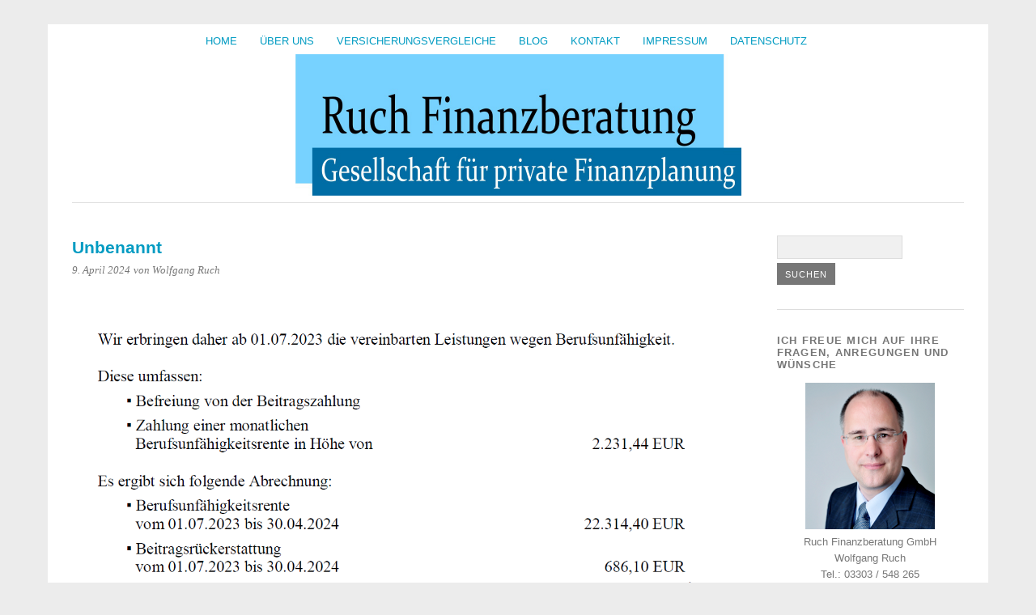

--- FILE ---
content_type: text/html; charset=UTF-8
request_url: http://ruch-finanzberatung.de/leistungsfall-berufsunfaehigkeit/unbenannt-11/
body_size: 12440
content:
<!DOCTYPE html>
<html dir="ltr" lang="de">
<head>
	<meta charset="UTF-8" />
	<meta name="viewport" content="width=device-width, initial-scale=1.0, maximum-scale=1.0, user-scalable=0">
	<title>Unbenannt | Ruch Finanzberatung</title>
	<link rel="profile" href="http://gmpg.org/xfn/11">
	<link rel="pingback" href="http://ruch-finanzberatung.de/xmlrpc.php">
	<!--[if lt IE 9]>
	<script src="http://ruch-finanzberatung.de/wp-content/themes/yoko/js/html5.js" type="text/javascript"></script>
	<![endif]-->
	<title>Unbenannt | Ruch Finanzberatung</title>
<script> var ajaxurl = 'http://ruch-finanzberatung.de/wp-admin/admin-ajax.php'; </script>	<style>img:is([sizes="auto" i], [sizes^="auto," i]) { contain-intrinsic-size: 3000px 1500px }</style>
	
		<!-- All in One SEO 4.9.3 - aioseo.com -->
	<meta name="robots" content="max-image-preview:large" />
	<meta name="author" content="Wolfgang Ruch"/>
	<meta name="google-site-verification" content="gC98Y33vp6t2fobI-FHX191zSZBjuqOdvUIOK3wyO0w" />
	<link rel="canonical" href="http://ruch-finanzberatung.de/leistungsfall-berufsunfaehigkeit/unbenannt-11/" />
	<meta name="generator" content="All in One SEO (AIOSEO) 4.9.3" />
		<script type="application/ld+json" class="aioseo-schema">
			{"@context":"https:\/\/schema.org","@graph":[{"@type":"BreadcrumbList","@id":"http:\/\/ruch-finanzberatung.de\/leistungsfall-berufsunfaehigkeit\/unbenannt-11\/#breadcrumblist","itemListElement":[{"@type":"ListItem","@id":"http:\/\/ruch-finanzberatung.de#listItem","position":1,"name":"Home","item":"http:\/\/ruch-finanzberatung.de","nextItem":{"@type":"ListItem","@id":"http:\/\/ruch-finanzberatung.de\/leistungsfall-berufsunfaehigkeit\/unbenannt-11\/#listItem","name":"Unbenannt"}},{"@type":"ListItem","@id":"http:\/\/ruch-finanzberatung.de\/leistungsfall-berufsunfaehigkeit\/unbenannt-11\/#listItem","position":2,"name":"Unbenannt","previousItem":{"@type":"ListItem","@id":"http:\/\/ruch-finanzberatung.de#listItem","name":"Home"}}]},{"@type":"ItemPage","@id":"http:\/\/ruch-finanzberatung.de\/leistungsfall-berufsunfaehigkeit\/unbenannt-11\/#itempage","url":"http:\/\/ruch-finanzberatung.de\/leistungsfall-berufsunfaehigkeit\/unbenannt-11\/","name":"Unbenannt | Ruch Finanzberatung","inLanguage":"de-DE","isPartOf":{"@id":"http:\/\/ruch-finanzberatung.de\/#website"},"breadcrumb":{"@id":"http:\/\/ruch-finanzberatung.de\/leistungsfall-berufsunfaehigkeit\/unbenannt-11\/#breadcrumblist"},"author":{"@id":"http:\/\/ruch-finanzberatung.de\/author\/finanz4ruch\/#author"},"creator":{"@id":"http:\/\/ruch-finanzberatung.de\/author\/finanz4ruch\/#author"},"datePublished":"2024-04-09T16:34:39+02:00","dateModified":"2024-04-09T16:34:39+02:00"},{"@type":"Organization","@id":"http:\/\/ruch-finanzberatung.de\/#organization","name":"Ruch Finanzberatung GmbH","description":"Gesellschaft f\u00fcr private Finanzplanung","url":"http:\/\/ruch-finanzberatung.de\/","telephone":"+493303548265"},{"@type":"Person","@id":"http:\/\/ruch-finanzberatung.de\/author\/finanz4ruch\/#author","url":"http:\/\/ruch-finanzberatung.de\/author\/finanz4ruch\/","name":"Wolfgang Ruch","image":{"@type":"ImageObject","@id":"http:\/\/ruch-finanzberatung.de\/leistungsfall-berufsunfaehigkeit\/unbenannt-11\/#authorImage","url":"https:\/\/secure.gravatar.com\/avatar\/ef287b2992905ec1a0999d79e8951c22f82d48a4ea3b0169a20d88ca30791ed9?s=96&r=g","width":96,"height":96,"caption":"Wolfgang Ruch"}},{"@type":"WebSite","@id":"http:\/\/ruch-finanzberatung.de\/#website","url":"http:\/\/ruch-finanzberatung.de\/","name":"Ruch Finanzberatung","description":"Gesellschaft f\u00fcr private Finanzplanung","inLanguage":"de-DE","publisher":{"@id":"http:\/\/ruch-finanzberatung.de\/#organization"}}]}
		</script>
		<!-- All in One SEO -->

<link rel="alternate" type="application/rss+xml" title="Ruch Finanzberatung &raquo; Feed" href="http://ruch-finanzberatung.de/feed/" />
<link rel="alternate" type="application/rss+xml" title="Ruch Finanzberatung &raquo; Kommentar-Feed" href="http://ruch-finanzberatung.de/comments/feed/" />
<script type="text/javascript">
/* <![CDATA[ */
window._wpemojiSettings = {"baseUrl":"https:\/\/s.w.org\/images\/core\/emoji\/16.0.1\/72x72\/","ext":".png","svgUrl":"https:\/\/s.w.org\/images\/core\/emoji\/16.0.1\/svg\/","svgExt":".svg","source":{"concatemoji":"http:\/\/ruch-finanzberatung.de\/wp-includes\/js\/wp-emoji-release.min.js?ver=d0b8864b39e6e7277c588306f1ae3bdd"}};
/*! This file is auto-generated */
!function(s,n){var o,i,e;function c(e){try{var t={supportTests:e,timestamp:(new Date).valueOf()};sessionStorage.setItem(o,JSON.stringify(t))}catch(e){}}function p(e,t,n){e.clearRect(0,0,e.canvas.width,e.canvas.height),e.fillText(t,0,0);var t=new Uint32Array(e.getImageData(0,0,e.canvas.width,e.canvas.height).data),a=(e.clearRect(0,0,e.canvas.width,e.canvas.height),e.fillText(n,0,0),new Uint32Array(e.getImageData(0,0,e.canvas.width,e.canvas.height).data));return t.every(function(e,t){return e===a[t]})}function u(e,t){e.clearRect(0,0,e.canvas.width,e.canvas.height),e.fillText(t,0,0);for(var n=e.getImageData(16,16,1,1),a=0;a<n.data.length;a++)if(0!==n.data[a])return!1;return!0}function f(e,t,n,a){switch(t){case"flag":return n(e,"\ud83c\udff3\ufe0f\u200d\u26a7\ufe0f","\ud83c\udff3\ufe0f\u200b\u26a7\ufe0f")?!1:!n(e,"\ud83c\udde8\ud83c\uddf6","\ud83c\udde8\u200b\ud83c\uddf6")&&!n(e,"\ud83c\udff4\udb40\udc67\udb40\udc62\udb40\udc65\udb40\udc6e\udb40\udc67\udb40\udc7f","\ud83c\udff4\u200b\udb40\udc67\u200b\udb40\udc62\u200b\udb40\udc65\u200b\udb40\udc6e\u200b\udb40\udc67\u200b\udb40\udc7f");case"emoji":return!a(e,"\ud83e\udedf")}return!1}function g(e,t,n,a){var r="undefined"!=typeof WorkerGlobalScope&&self instanceof WorkerGlobalScope?new OffscreenCanvas(300,150):s.createElement("canvas"),o=r.getContext("2d",{willReadFrequently:!0}),i=(o.textBaseline="top",o.font="600 32px Arial",{});return e.forEach(function(e){i[e]=t(o,e,n,a)}),i}function t(e){var t=s.createElement("script");t.src=e,t.defer=!0,s.head.appendChild(t)}"undefined"!=typeof Promise&&(o="wpEmojiSettingsSupports",i=["flag","emoji"],n.supports={everything:!0,everythingExceptFlag:!0},e=new Promise(function(e){s.addEventListener("DOMContentLoaded",e,{once:!0})}),new Promise(function(t){var n=function(){try{var e=JSON.parse(sessionStorage.getItem(o));if("object"==typeof e&&"number"==typeof e.timestamp&&(new Date).valueOf()<e.timestamp+604800&&"object"==typeof e.supportTests)return e.supportTests}catch(e){}return null}();if(!n){if("undefined"!=typeof Worker&&"undefined"!=typeof OffscreenCanvas&&"undefined"!=typeof URL&&URL.createObjectURL&&"undefined"!=typeof Blob)try{var e="postMessage("+g.toString()+"("+[JSON.stringify(i),f.toString(),p.toString(),u.toString()].join(",")+"));",a=new Blob([e],{type:"text/javascript"}),r=new Worker(URL.createObjectURL(a),{name:"wpTestEmojiSupports"});return void(r.onmessage=function(e){c(n=e.data),r.terminate(),t(n)})}catch(e){}c(n=g(i,f,p,u))}t(n)}).then(function(e){for(var t in e)n.supports[t]=e[t],n.supports.everything=n.supports.everything&&n.supports[t],"flag"!==t&&(n.supports.everythingExceptFlag=n.supports.everythingExceptFlag&&n.supports[t]);n.supports.everythingExceptFlag=n.supports.everythingExceptFlag&&!n.supports.flag,n.DOMReady=!1,n.readyCallback=function(){n.DOMReady=!0}}).then(function(){return e}).then(function(){var e;n.supports.everything||(n.readyCallback(),(e=n.source||{}).concatemoji?t(e.concatemoji):e.wpemoji&&e.twemoji&&(t(e.twemoji),t(e.wpemoji)))}))}((window,document),window._wpemojiSettings);
/* ]]> */
</script>
<link rel='stylesheet' id='parent-theme-css' href='http://ruch-finanzberatung.de/wp-content/themes/yoko/style.css?ver=d0b8864b39e6e7277c588306f1ae3bdd' type='text/css' media='all' />
<style id='wp-emoji-styles-inline-css' type='text/css'>

	img.wp-smiley, img.emoji {
		display: inline !important;
		border: none !important;
		box-shadow: none !important;
		height: 1em !important;
		width: 1em !important;
		margin: 0 0.07em !important;
		vertical-align: -0.1em !important;
		background: none !important;
		padding: 0 !important;
	}
</style>
<link rel='stylesheet' id='wp-block-library-css' href='http://ruch-finanzberatung.de/wp-includes/css/dist/block-library/style.min.css?ver=d0b8864b39e6e7277c588306f1ae3bdd' type='text/css' media='all' />
<style id='classic-theme-styles-inline-css' type='text/css'>
/*! This file is auto-generated */
.wp-block-button__link{color:#fff;background-color:#32373c;border-radius:9999px;box-shadow:none;text-decoration:none;padding:calc(.667em + 2px) calc(1.333em + 2px);font-size:1.125em}.wp-block-file__button{background:#32373c;color:#fff;text-decoration:none}
</style>
<link rel='stylesheet' id='aioseo/css/src/vue/standalone/blocks/table-of-contents/global.scss-css' href='http://ruch-finanzberatung.de/wp-content/plugins/all-in-one-seo-pack/dist/Lite/assets/css/table-of-contents/global.e90f6d47.css?ver=4.9.3' type='text/css' media='all' />
<style id='global-styles-inline-css' type='text/css'>
:root{--wp--preset--aspect-ratio--square: 1;--wp--preset--aspect-ratio--4-3: 4/3;--wp--preset--aspect-ratio--3-4: 3/4;--wp--preset--aspect-ratio--3-2: 3/2;--wp--preset--aspect-ratio--2-3: 2/3;--wp--preset--aspect-ratio--16-9: 16/9;--wp--preset--aspect-ratio--9-16: 9/16;--wp--preset--color--black: #000000;--wp--preset--color--cyan-bluish-gray: #abb8c3;--wp--preset--color--white: #ffffff;--wp--preset--color--pale-pink: #f78da7;--wp--preset--color--vivid-red: #cf2e2e;--wp--preset--color--luminous-vivid-orange: #ff6900;--wp--preset--color--luminous-vivid-amber: #fcb900;--wp--preset--color--light-green-cyan: #7bdcb5;--wp--preset--color--vivid-green-cyan: #00d084;--wp--preset--color--pale-cyan-blue: #8ed1fc;--wp--preset--color--vivid-cyan-blue: #0693e3;--wp--preset--color--vivid-purple: #9b51e0;--wp--preset--gradient--vivid-cyan-blue-to-vivid-purple: linear-gradient(135deg,rgba(6,147,227,1) 0%,rgb(155,81,224) 100%);--wp--preset--gradient--light-green-cyan-to-vivid-green-cyan: linear-gradient(135deg,rgb(122,220,180) 0%,rgb(0,208,130) 100%);--wp--preset--gradient--luminous-vivid-amber-to-luminous-vivid-orange: linear-gradient(135deg,rgba(252,185,0,1) 0%,rgba(255,105,0,1) 100%);--wp--preset--gradient--luminous-vivid-orange-to-vivid-red: linear-gradient(135deg,rgba(255,105,0,1) 0%,rgb(207,46,46) 100%);--wp--preset--gradient--very-light-gray-to-cyan-bluish-gray: linear-gradient(135deg,rgb(238,238,238) 0%,rgb(169,184,195) 100%);--wp--preset--gradient--cool-to-warm-spectrum: linear-gradient(135deg,rgb(74,234,220) 0%,rgb(151,120,209) 20%,rgb(207,42,186) 40%,rgb(238,44,130) 60%,rgb(251,105,98) 80%,rgb(254,248,76) 100%);--wp--preset--gradient--blush-light-purple: linear-gradient(135deg,rgb(255,206,236) 0%,rgb(152,150,240) 100%);--wp--preset--gradient--blush-bordeaux: linear-gradient(135deg,rgb(254,205,165) 0%,rgb(254,45,45) 50%,rgb(107,0,62) 100%);--wp--preset--gradient--luminous-dusk: linear-gradient(135deg,rgb(255,203,112) 0%,rgb(199,81,192) 50%,rgb(65,88,208) 100%);--wp--preset--gradient--pale-ocean: linear-gradient(135deg,rgb(255,245,203) 0%,rgb(182,227,212) 50%,rgb(51,167,181) 100%);--wp--preset--gradient--electric-grass: linear-gradient(135deg,rgb(202,248,128) 0%,rgb(113,206,126) 100%);--wp--preset--gradient--midnight: linear-gradient(135deg,rgb(2,3,129) 0%,rgb(40,116,252) 100%);--wp--preset--font-size--small: 13px;--wp--preset--font-size--medium: 20px;--wp--preset--font-size--large: 36px;--wp--preset--font-size--x-large: 42px;--wp--preset--spacing--20: 0.44rem;--wp--preset--spacing--30: 0.67rem;--wp--preset--spacing--40: 1rem;--wp--preset--spacing--50: 1.5rem;--wp--preset--spacing--60: 2.25rem;--wp--preset--spacing--70: 3.38rem;--wp--preset--spacing--80: 5.06rem;--wp--preset--shadow--natural: 6px 6px 9px rgba(0, 0, 0, 0.2);--wp--preset--shadow--deep: 12px 12px 50px rgba(0, 0, 0, 0.4);--wp--preset--shadow--sharp: 6px 6px 0px rgba(0, 0, 0, 0.2);--wp--preset--shadow--outlined: 6px 6px 0px -3px rgba(255, 255, 255, 1), 6px 6px rgba(0, 0, 0, 1);--wp--preset--shadow--crisp: 6px 6px 0px rgba(0, 0, 0, 1);}:where(.is-layout-flex){gap: 0.5em;}:where(.is-layout-grid){gap: 0.5em;}body .is-layout-flex{display: flex;}.is-layout-flex{flex-wrap: wrap;align-items: center;}.is-layout-flex > :is(*, div){margin: 0;}body .is-layout-grid{display: grid;}.is-layout-grid > :is(*, div){margin: 0;}:where(.wp-block-columns.is-layout-flex){gap: 2em;}:where(.wp-block-columns.is-layout-grid){gap: 2em;}:where(.wp-block-post-template.is-layout-flex){gap: 1.25em;}:where(.wp-block-post-template.is-layout-grid){gap: 1.25em;}.has-black-color{color: var(--wp--preset--color--black) !important;}.has-cyan-bluish-gray-color{color: var(--wp--preset--color--cyan-bluish-gray) !important;}.has-white-color{color: var(--wp--preset--color--white) !important;}.has-pale-pink-color{color: var(--wp--preset--color--pale-pink) !important;}.has-vivid-red-color{color: var(--wp--preset--color--vivid-red) !important;}.has-luminous-vivid-orange-color{color: var(--wp--preset--color--luminous-vivid-orange) !important;}.has-luminous-vivid-amber-color{color: var(--wp--preset--color--luminous-vivid-amber) !important;}.has-light-green-cyan-color{color: var(--wp--preset--color--light-green-cyan) !important;}.has-vivid-green-cyan-color{color: var(--wp--preset--color--vivid-green-cyan) !important;}.has-pale-cyan-blue-color{color: var(--wp--preset--color--pale-cyan-blue) !important;}.has-vivid-cyan-blue-color{color: var(--wp--preset--color--vivid-cyan-blue) !important;}.has-vivid-purple-color{color: var(--wp--preset--color--vivid-purple) !important;}.has-black-background-color{background-color: var(--wp--preset--color--black) !important;}.has-cyan-bluish-gray-background-color{background-color: var(--wp--preset--color--cyan-bluish-gray) !important;}.has-white-background-color{background-color: var(--wp--preset--color--white) !important;}.has-pale-pink-background-color{background-color: var(--wp--preset--color--pale-pink) !important;}.has-vivid-red-background-color{background-color: var(--wp--preset--color--vivid-red) !important;}.has-luminous-vivid-orange-background-color{background-color: var(--wp--preset--color--luminous-vivid-orange) !important;}.has-luminous-vivid-amber-background-color{background-color: var(--wp--preset--color--luminous-vivid-amber) !important;}.has-light-green-cyan-background-color{background-color: var(--wp--preset--color--light-green-cyan) !important;}.has-vivid-green-cyan-background-color{background-color: var(--wp--preset--color--vivid-green-cyan) !important;}.has-pale-cyan-blue-background-color{background-color: var(--wp--preset--color--pale-cyan-blue) !important;}.has-vivid-cyan-blue-background-color{background-color: var(--wp--preset--color--vivid-cyan-blue) !important;}.has-vivid-purple-background-color{background-color: var(--wp--preset--color--vivid-purple) !important;}.has-black-border-color{border-color: var(--wp--preset--color--black) !important;}.has-cyan-bluish-gray-border-color{border-color: var(--wp--preset--color--cyan-bluish-gray) !important;}.has-white-border-color{border-color: var(--wp--preset--color--white) !important;}.has-pale-pink-border-color{border-color: var(--wp--preset--color--pale-pink) !important;}.has-vivid-red-border-color{border-color: var(--wp--preset--color--vivid-red) !important;}.has-luminous-vivid-orange-border-color{border-color: var(--wp--preset--color--luminous-vivid-orange) !important;}.has-luminous-vivid-amber-border-color{border-color: var(--wp--preset--color--luminous-vivid-amber) !important;}.has-light-green-cyan-border-color{border-color: var(--wp--preset--color--light-green-cyan) !important;}.has-vivid-green-cyan-border-color{border-color: var(--wp--preset--color--vivid-green-cyan) !important;}.has-pale-cyan-blue-border-color{border-color: var(--wp--preset--color--pale-cyan-blue) !important;}.has-vivid-cyan-blue-border-color{border-color: var(--wp--preset--color--vivid-cyan-blue) !important;}.has-vivid-purple-border-color{border-color: var(--wp--preset--color--vivid-purple) !important;}.has-vivid-cyan-blue-to-vivid-purple-gradient-background{background: var(--wp--preset--gradient--vivid-cyan-blue-to-vivid-purple) !important;}.has-light-green-cyan-to-vivid-green-cyan-gradient-background{background: var(--wp--preset--gradient--light-green-cyan-to-vivid-green-cyan) !important;}.has-luminous-vivid-amber-to-luminous-vivid-orange-gradient-background{background: var(--wp--preset--gradient--luminous-vivid-amber-to-luminous-vivid-orange) !important;}.has-luminous-vivid-orange-to-vivid-red-gradient-background{background: var(--wp--preset--gradient--luminous-vivid-orange-to-vivid-red) !important;}.has-very-light-gray-to-cyan-bluish-gray-gradient-background{background: var(--wp--preset--gradient--very-light-gray-to-cyan-bluish-gray) !important;}.has-cool-to-warm-spectrum-gradient-background{background: var(--wp--preset--gradient--cool-to-warm-spectrum) !important;}.has-blush-light-purple-gradient-background{background: var(--wp--preset--gradient--blush-light-purple) !important;}.has-blush-bordeaux-gradient-background{background: var(--wp--preset--gradient--blush-bordeaux) !important;}.has-luminous-dusk-gradient-background{background: var(--wp--preset--gradient--luminous-dusk) !important;}.has-pale-ocean-gradient-background{background: var(--wp--preset--gradient--pale-ocean) !important;}.has-electric-grass-gradient-background{background: var(--wp--preset--gradient--electric-grass) !important;}.has-midnight-gradient-background{background: var(--wp--preset--gradient--midnight) !important;}.has-small-font-size{font-size: var(--wp--preset--font-size--small) !important;}.has-medium-font-size{font-size: var(--wp--preset--font-size--medium) !important;}.has-large-font-size{font-size: var(--wp--preset--font-size--large) !important;}.has-x-large-font-size{font-size: var(--wp--preset--font-size--x-large) !important;}
:where(.wp-block-post-template.is-layout-flex){gap: 1.25em;}:where(.wp-block-post-template.is-layout-grid){gap: 1.25em;}
:where(.wp-block-columns.is-layout-flex){gap: 2em;}:where(.wp-block-columns.is-layout-grid){gap: 2em;}
:root :where(.wp-block-pullquote){font-size: 1.5em;line-height: 1.6;}
</style>
<link rel='stylesheet' id='sps_front_css-css' href='http://ruch-finanzberatung.de/wp-content/plugins/sync-post-with-other-site/assets/css/sps_front_style.css?rand=410&#038;ver=1.9.1' type='text/css' media='all' />
<link rel='stylesheet' id='yoko-style-css' href='http://ruch-finanzberatung.de/wp-content/themes/yoko-child/style.css?ver=2013-10-21' type='text/css' media='all' />
<link rel='stylesheet' id='sp-dsgvo_twbs4_grid-css' href='http://ruch-finanzberatung.de/wp-content/plugins/shapepress-dsgvo/public/css/bootstrap-grid.min.css?ver=3.1.37' type='text/css' media='all' />
<link rel='stylesheet' id='sp-dsgvo-css' href='http://ruch-finanzberatung.de/wp-content/plugins/shapepress-dsgvo/public/css/sp-dsgvo-public.min.css?ver=3.1.37' type='text/css' media='all' />
<link rel='stylesheet' id='sp-dsgvo_popup-css' href='http://ruch-finanzberatung.de/wp-content/plugins/shapepress-dsgvo/public/css/sp-dsgvo-popup.min.css?ver=3.1.37' type='text/css' media='all' />
<link rel='stylesheet' id='simplebar-css' href='http://ruch-finanzberatung.de/wp-content/plugins/shapepress-dsgvo/public/css/simplebar.min.css?ver=d0b8864b39e6e7277c588306f1ae3bdd' type='text/css' media='all' />
<script type="text/javascript" src="http://ruch-finanzberatung.de/wp-includes/js/jquery/jquery.min.js?ver=3.7.1" id="jquery-core-js"></script>
<script type="text/javascript" src="http://ruch-finanzberatung.de/wp-includes/js/jquery/jquery-migrate.min.js?ver=3.4.1" id="jquery-migrate-js"></script>
<script type="text/javascript" id="sp-dsgvo-js-extra">
/* <![CDATA[ */
var spDsgvoGeneralConfig = {"ajaxUrl":"http:\/\/ruch-finanzberatung.de\/wp-admin\/admin-ajax.php","wpJsonUrl":"http:\/\/ruch-finanzberatung.de\/wp-json\/legalweb\/v1\/","cookieName":"sp_dsgvo_cookie_settings","cookieVersion":"0","cookieLifeTime":"604800","cookieLifeTimeDismiss":"604800","locale":"de_DE","privacyPolicyPageId":"1218","privacyPolicyPageUrl":"http:\/\/ruch-finanzberatung.de\/datenschutz\/","imprintPageId":"949","imprintPageUrl":"http:\/\/ruch-finanzberatung.de\/impressum\/","showNoticeOnClose":"1","initialDisplayType":"policy_popup","allIntegrationSlugs":["wp-statistics"],"noticeHideEffect":"none","noticeOnScroll":"","noticeOnScrollOffset":"100","currentPageId":"5127","forceCookieInfo":"1","clientSideBlocking":"0"};
var spDsgvoIntegrationConfig = [{"slug":"wp-statistics","category":"necessary","cookieNames":"","insertLocation":"head","usedTagmanager":"","jsCode":"","hosts":"","placeholder":""}];
/* ]]> */
</script>
<script type="text/javascript" src="http://ruch-finanzberatung.de/wp-content/plugins/shapepress-dsgvo/public/js/sp-dsgvo-public.min.js?ver=3.1.37" id="sp-dsgvo-js"></script>
<link rel="https://api.w.org/" href="http://ruch-finanzberatung.de/wp-json/" /><link rel="alternate" title="JSON" type="application/json" href="http://ruch-finanzberatung.de/wp-json/wp/v2/media/5127" /><link rel="EditURI" type="application/rsd+xml" title="RSD" href="http://ruch-finanzberatung.de/xmlrpc.php?rsd" />

<link rel='shortlink' href='http://ruch-finanzberatung.de/?p=5127' />
<link rel="alternate" title="oEmbed (JSON)" type="application/json+oembed" href="http://ruch-finanzberatung.de/wp-json/oembed/1.0/embed?url=http%3A%2F%2Fruch-finanzberatung.de%2Fleistungsfall-berufsunfaehigkeit%2Funbenannt-11%2F" />
<link rel="alternate" title="oEmbed (XML)" type="text/xml+oembed" href="http://ruch-finanzberatung.de/wp-json/oembed/1.0/embed?url=http%3A%2F%2Fruch-finanzberatung.de%2Fleistungsfall-berufsunfaehigkeit%2Funbenannt-11%2F&#038;format=xml" />
	<style type="text/css" id="yoko-themeoptions-css">
		a {color: #009BC2;}
		#content .single-entry-header h1.entry-title {color: #009BC2!important;}
		input#submit:hover {background-color: #009BC2!important;}
		#content .page-entry-header h1.entry-title {color: #009BC2!important;}
		.searchsubmit:hover {background-color: #009BC2!important;}
	</style>
		<style>
    .sp-dsgvo-blocked-embedding-placeholder
    {
        color: #313334;
                    background: linear-gradient(90deg, #e3ffe7 0%, #d9e7ff 100%);            }

    a.sp-dsgvo-blocked-embedding-button-enable,
    a.sp-dsgvo-blocked-embedding-button-enable:hover,
    a.sp-dsgvo-blocked-embedding-button-enable:active {
        color: #313334;
        border-color: #313334;
        border-width: 2px;
    }

            .wp-embed-aspect-16-9 .sp-dsgvo-blocked-embedding-placeholder,
        .vc_video-aspect-ratio-169 .sp-dsgvo-blocked-embedding-placeholder,
        .elementor-aspect-ratio-169 .sp-dsgvo-blocked-embedding-placeholder{
            margin-top: -56.25%; /*16:9*/
        }

        .wp-embed-aspect-4-3 .sp-dsgvo-blocked-embedding-placeholder,
        .vc_video-aspect-ratio-43 .sp-dsgvo-blocked-embedding-placeholder,
        .elementor-aspect-ratio-43 .sp-dsgvo-blocked-embedding-placeholder{
            margin-top: -75%;
        }

        .wp-embed-aspect-3-2 .sp-dsgvo-blocked-embedding-placeholder,
        .vc_video-aspect-ratio-32 .sp-dsgvo-blocked-embedding-placeholder,
        .elementor-aspect-ratio-32 .sp-dsgvo-blocked-embedding-placeholder{
            margin-top: -66.66%;
        }
    </style>
            <style>
                /* latin */
                @font-face {
                    font-family: 'Roboto';
                    font-style: italic;
                    font-weight: 300;
                    src: local('Roboto Light Italic'),
                    local('Roboto-LightItalic'),
                    url(http://ruch-finanzberatung.de/wp-content/plugins/shapepress-dsgvo/public/css/fonts/roboto/Roboto-LightItalic-webfont.woff) format('woff');
                    font-display: swap;

                }

                /* latin */
                @font-face {
                    font-family: 'Roboto';
                    font-style: italic;
                    font-weight: 400;
                    src: local('Roboto Italic'),
                    local('Roboto-Italic'),
                    url(http://ruch-finanzberatung.de/wp-content/plugins/shapepress-dsgvo/public/css/fonts/roboto/Roboto-Italic-webfont.woff) format('woff');
                    font-display: swap;
                }

                /* latin */
                @font-face {
                    font-family: 'Roboto';
                    font-style: italic;
                    font-weight: 700;
                    src: local('Roboto Bold Italic'),
                    local('Roboto-BoldItalic'),
                    url(http://ruch-finanzberatung.de/wp-content/plugins/shapepress-dsgvo/public/css/fonts/roboto/Roboto-BoldItalic-webfont.woff) format('woff');
                    font-display: swap;
                }

                /* latin */
                @font-face {
                    font-family: 'Roboto';
                    font-style: italic;
                    font-weight: 900;
                    src: local('Roboto Black Italic'),
                    local('Roboto-BlackItalic'),
                    url(http://ruch-finanzberatung.de/wp-content/plugins/shapepress-dsgvo/public/css/fonts/roboto/Roboto-BlackItalic-webfont.woff) format('woff');
                    font-display: swap;
                }

                /* latin */
                @font-face {
                    font-family: 'Roboto';
                    font-style: normal;
                    font-weight: 300;
                    src: local('Roboto Light'),
                    local('Roboto-Light'),
                    url(http://ruch-finanzberatung.de/wp-content/plugins/shapepress-dsgvo/public/css/fonts/roboto/Roboto-Light-webfont.woff) format('woff');
                    font-display: swap;
                }

                /* latin */
                @font-face {
                    font-family: 'Roboto';
                    font-style: normal;
                    font-weight: 400;
                    src: local('Roboto Regular'),
                    local('Roboto-Regular'),
                    url(http://ruch-finanzberatung.de/wp-content/plugins/shapepress-dsgvo/public/css/fonts/roboto/Roboto-Regular-webfont.woff) format('woff');
                    font-display: swap;
                }

                /* latin */
                @font-face {
                    font-family: 'Roboto';
                    font-style: normal;
                    font-weight: 700;
                    src: local('Roboto Bold'),
                    local('Roboto-Bold'),
                    url(http://ruch-finanzberatung.de/wp-content/plugins/shapepress-dsgvo/public/css/fonts/roboto/Roboto-Bold-webfont.woff) format('woff');
                    font-display: swap;
                }

                /* latin */
                @font-face {
                    font-family: 'Roboto';
                    font-style: normal;
                    font-weight: 900;
                    src: local('Roboto Black'),
                    local('Roboto-Black'),
                    url(http://ruch-finanzberatung.de/wp-content/plugins/shapepress-dsgvo/public/css/fonts/roboto/Roboto-Black-webfont.woff) format('woff');
                    font-display: swap;
                }
            </style>
            </head>

<body class="attachment wp-singular attachment-template-default single single-attachment postid-5127 attachmentid-5127 attachment-png custom-background wp-theme-yoko wp-child-theme-yoko-child">

<!-- Facebook Videos - GIS -->
<div id="fb-root"></div>
<script>(function(d, s, id) {
  var js, fjs = d.getElementsByTagName(s)[0];
  if (d.getElementById(id)) return;
  js = d.createElement(s); js.id = id;
  js.src = "//connect.facebook.net/de_DE/sdk.js#xfbml=1&version=v2.4&appId=205907866132196";
  fjs.parentNode.insertBefore(js, fjs);
}(document, 'script', 'facebook-jssdk'));</script>
<!-- Ende Facebook Videos - GIS -->


<div id="page" class="clearfix">
	<header id="branding">
		<nav id="mainnav" class="clearfix">
			<div class="menu-header-menue-container"><ul id="menu-header-menue" class="menu"><li id="menu-item-4660" class="menu-item menu-item-type-custom menu-item-object-custom menu-item-home menu-item-4660"><a href="http://ruch-finanzberatung.de/">HOME</a></li>
<li id="menu-item-954" class="menu-item menu-item-type-post_type menu-item-object-page menu-item-954"><a href="http://ruch-finanzberatung.de/uber-uns/">Über uns</a></li>
<li id="menu-item-999" class="menu-item menu-item-type-post_type menu-item-object-page menu-item-999"><a href="http://ruch-finanzberatung.de/versicherungsvergleiche/">Versicherungsvergleiche</a></li>
<li id="menu-item-4661" class="menu-item menu-item-type-custom menu-item-object-custom menu-item-home menu-item-has-children menu-item-4661"><a href="http://ruch-finanzberatung.de/">BLOG</a>
<ul class="sub-menu">
	<li id="menu-item-2225" class="menu-item menu-item-type-taxonomy menu-item-object-category menu-item-2225"><a href="http://ruch-finanzberatung.de/kategorie/mr-moneypenny/">Mr. MoneyPenny</a></li>
	<li id="menu-item-8" class="menu-item menu-item-type-taxonomy menu-item-object-category menu-item-8"><a href="http://ruch-finanzberatung.de/kategorie/ueber-uns/">Über uns</a></li>
	<li id="menu-item-1443" class="menu-item menu-item-type-taxonomy menu-item-object-category menu-item-1443"><a href="http://ruch-finanzberatung.de/kategorie/allgemein/">Allgemein</a></li>
	<li id="menu-item-1442" class="menu-item menu-item-type-taxonomy menu-item-object-category menu-item-1442"><a href="http://ruch-finanzberatung.de/kategorie/grundlagen/">Grundlagen</a></li>
	<li id="menu-item-11" class="menu-item menu-item-type-taxonomy menu-item-object-category menu-item-11"><a href="http://ruch-finanzberatung.de/kategorie/versicherungen/">Versicherungen</a></li>
	<li id="menu-item-10" class="menu-item menu-item-type-taxonomy menu-item-object-category menu-item-10"><a href="http://ruch-finanzberatung.de/kategorie/baufinanzierung/">Baufinanzierung</a></li>
	<li id="menu-item-7" class="menu-item menu-item-type-taxonomy menu-item-object-category menu-item-7"><a href="http://ruch-finanzberatung.de/kategorie/geldanlage/">Geldanlage</a></li>
	<li id="menu-item-9" class="menu-item menu-item-type-taxonomy menu-item-object-category menu-item-9"><a href="http://ruch-finanzberatung.de/kategorie/schadensfaelle/">Schadensfälle</a></li>
</ul>
</li>
<li id="menu-item-953" class="menu-item menu-item-type-post_type menu-item-object-page menu-item-953"><a href="http://ruch-finanzberatung.de/kontakt/">Kontakt</a></li>
<li id="menu-item-952" class="menu-item menu-item-type-post_type menu-item-object-page menu-item-952"><a href="http://ruch-finanzberatung.de/impressum/">Impressum</a></li>
<li id="menu-item-1220" class="menu-item menu-item-type-post_type menu-item-object-page menu-item-privacy-policy menu-item-1220"><a rel="privacy-policy" href="http://ruch-finanzberatung.de/datenschutz/">Datenschutz</a></li>
</ul></div>		</nav><!-- end mainnav -->

		
		<hgroup id="site-title">
					<h1><a href="http://ruch-finanzberatung.de/" title="Ruch Finanzberatung">Ruch Finanzberatung</a></h1>
				<h2 id="site-description">Gesellschaft für private Finanzplanung</h2>
				</hgroup><!-- end site-title -->

        						<div style="text-align:center;">
							<img src="http://ruch-finanzberatung.de/wp-content/uploads/2013/02/Logo_Ruch-Finanzberatung.png" class="headerimage" width="1102" height="350" alt="" />
						</div><!-- end headerimage -->
										<div class="clear"></div>

</header><!-- end header -->
<div id="wrap">
<div id="main">
	<div id="content">

			
				<article id="post-5127" class="post-5127 attachment type-attachment status-inherit hentry">
					<header class="single-entry-header">
						<h1 class="entry-title">Unbenannt</h1>
						<p><span class="entry-date">9. April 2024</span> <span class="entry-author">von Wolfgang Ruch</span> </p> 
					</header><!-- end entry-header -->
					
					<nav id="image-nav">
						<span class="previous-image"></span>
						<span class="next-image"></span>
					</nav><!-- end image-nav -->

					<div class="single-entry-content">

						<div class="entry-attachment">
							<div class="attachment">
								<a href="http://ruch-finanzberatung.de/wp-content/uploads/2024/04/Unbenannt.png" title="Unbenannt" rel="attachment"><img width="800" height="434" src="http://ruch-finanzberatung.de/wp-content/uploads/2024/04/Unbenannt.png" class="attachment-800x9999 size-800x9999" alt="" decoding="async" fetchpriority="high" srcset="http://ruch-finanzberatung.de/wp-content/uploads/2024/04/Unbenannt.png 1195w, http://ruch-finanzberatung.de/wp-content/uploads/2024/04/Unbenannt-300x163.png 300w, http://ruch-finanzberatung.de/wp-content/uploads/2024/04/Unbenannt-768x417.png 768w" sizes="(max-width: 800px) 100vw, 800px" /></a>
							</div><!-- end attachment -->

													</div><!-- end entry-attachment -->

												
					</div><!-- end entry-content -->
					<div class="clear"></div>
					
					<footer class="entry-meta">
						<p>							Sowohl Kommentare als auch Trackbacks sind geschlossen.												</p>
					</footer><!-- end entry-utility -->
				</article><!-- end post-5127 -->

				
<div id="comments"  class="clearfix">

	
					<p class="nocomments">Kommentare sind geschlossen.</p>
							
	</div><!-- end comments -->
	</div><!-- end content -->


<div id="secondary" class="widget-area" role="complementary">
							
					</div><!-- #secondary .widget-area -->
</div><!-- end main -->

		<div id="tertiary" class="widget-area" role="complementary">
			<aside id="search-3" class="widget widget_search"><form role="search" method="get" class="searchform" action="http://ruch-finanzberatung.de/" >
		<div>
		<input type="text" class="search-input" value="" name="s" id="s" />
		<input type="submit" class="searchsubmit" value="Suchen" />
		</div>
		</form></aside><aside id="text-2" class="widget widget_text"><h3 class="widget-title">Ich freue mich auf Ihre Fragen, Anregungen und Wünsche</h3>			<div class="textwidget"><p style="text-align: center;"> <a href="http://ruch-finanzberatung.de/wp-content/uploads/2012/10/Blogautor-WolfgangRuch.png"><img class="size-full wp-image-277" title="Blogautor-WolfgangRuch" src="http://ruch-finanzberatung.de/wp-content/uploads/2012/10/Blogautor-WolfgangRuch.png" alt="" width="160" height="181" /></a></p>
<p style="text-align: center;"><strong>Ruch Finanzberatung GmbH</strong></p>
<p style="text-align: center;"><strong>Wolfgang Ruch</strong></p>
<p style="text-align: center;">Tel.: 03303 / 548 265</p>
<p style="text-align: center;"><a href="mailto:info@ruch-finanzberatung.de">info@ruch-finanzberatung.de</a></p>
</div>
		</aside><aside id="text-3" class="widget widget_text">			<div class="textwidget"><p style="align-right;"><a href="https://ruch-finanzberatung.de/whofinance-ein-herzliches-dankeschoen/" target="_blank"><img title="Top Berater" src="http://ruch-finanzberatung.de/wp-content/uploads/2025/07/Who_Siegel_Top-Berater-2025_176x81.png" width="176" height="81" /></a></p>
</div>
		</aside><aside id="text-4" class="widget widget_text">			<div class="textwidget"><p style="align-right;"><!-- <a href="https://www.whofinance.de/berater/wolfgang-ruch/" target="_blank"> --><img title="Finanzberater des Jahres 2024" src="http://ruch-finanzberatung.de/wp-content/uploads/2026/01/2026_FBdJ_Top100_2026_176x345.png" width="176" height="346" /></a></p>
</div>
		</aside>
		<aside id="recent-posts-3" class="widget widget_recent_entries">
		<h3 class="widget-title">Aktuelle Beiträge</h3>
		<ul>
											<li>
					<a href="http://ruch-finanzberatung.de/mit-dem-moped-im-ausland-unterwegs-eine-teure-fehleinschaetzung/">Mit dem Moped im Ausland unterwegs – eine teure Fehleinschätzung</a>
									</li>
											<li>
					<a href="http://ruch-finanzberatung.de/kapitalanlagen-jahresrueckblick-2025-aussichten-2026/">Kapitalanlagen &#8211; Jahresrückblick 2025 &#8211; Aussichten 2026</a>
									</li>
											<li>
					<a href="http://ruch-finanzberatung.de/nachfolge-geregelt/">Nachfolge geregelt :-)</a>
									</li>
											<li>
					<a href="http://ruch-finanzberatung.de/finanzberater-des-jahres-2026-auszeichnung-fuer-fachliche-kompetenz/">Finanzberater des Jahres 2026 &#8211; Auszeichnung für fachliche Kompetenz</a>
									</li>
											<li>
					<a href="http://ruch-finanzberatung.de/whofinance-ein-herzliches-dankeschoen/">WhoFinance – Ein herzliches Dankeschön</a>
									</li>
					</ul>

		</aside><aside id="categories-3" class="widget widget_categories"><h3 class="widget-title">Kategorien</h3>
			<ul>
					<li class="cat-item cat-item-1"><a href="http://ruch-finanzberatung.de/kategorie/allgemein/">Allgemein</a>
</li>
	<li class="cat-item cat-item-2"><a href="http://ruch-finanzberatung.de/kategorie/baufinanzierung/">Baufinanzierung</a>
</li>
	<li class="cat-item cat-item-3"><a href="http://ruch-finanzberatung.de/kategorie/geldanlage/">Geldanlage</a>
</li>
	<li class="cat-item cat-item-4"><a href="http://ruch-finanzberatung.de/kategorie/grundlagen/">Grundlagen</a>
</li>
	<li class="cat-item cat-item-139"><a href="http://ruch-finanzberatung.de/kategorie/mr-moneypenny/">Mr. MoneyPenny</a>
</li>
	<li class="cat-item cat-item-5"><a href="http://ruch-finanzberatung.de/kategorie/schadensfaelle/">Schadensfälle</a>
</li>
	<li class="cat-item cat-item-6"><a href="http://ruch-finanzberatung.de/kategorie/ueber-uns/">Über uns</a>
</li>
	<li class="cat-item cat-item-7"><a href="http://ruch-finanzberatung.de/kategorie/versicherungen/">Versicherungen</a>
</li>
			</ul>

			</aside><aside id="tag_cloud-2" class="widget widget_tag_cloud"><h3 class="widget-title">Suchbegriffe</h3><div class="tagcloud"><a href="http://ruch-finanzberatung.de/stichwort/aktien/" class="tag-cloud-link tag-link-8 tag-link-position-1" style="font-size: 19.833333333333pt;" aria-label="Aktien (35 Einträge)">Aktien</a>
<a href="http://ruch-finanzberatung.de/stichwort/aktienfonds/" class="tag-cloud-link tag-link-142 tag-link-position-2" style="font-size: 19.833333333333pt;" aria-label="Aktienfonds (35 Einträge)">Aktienfonds</a>
<a href="http://ruch-finanzberatung.de/stichwort/altersvorsorgeplanung/" class="tag-cloud-link tag-link-80 tag-link-position-3" style="font-size: 14.333333333333pt;" aria-label="Altersvorsorgeplanung (16 Einträge)">Altersvorsorgeplanung</a>
<a href="http://ruch-finanzberatung.de/stichwort/auslandsreise-kv/" class="tag-cloud-link tag-link-11 tag-link-position-4" style="font-size: 13pt;" aria-label="Auslandsreise KV (13 Einträge)">Auslandsreise KV</a>
<a href="http://ruch-finanzberatung.de/stichwort/baufinanzierung/" class="tag-cloud-link tag-link-162 tag-link-position-5" style="font-size: 12.333333333333pt;" aria-label="Baufinanzierung (12 Einträge)">Baufinanzierung</a>
<a href="http://ruch-finanzberatung.de/stichwort/berufsunfahigkeit/" class="tag-cloud-link tag-link-14 tag-link-position-6" style="font-size: 15.5pt;" aria-label="Berufsunfähigkeit (19 Einträge)">Berufsunfähigkeit</a>
<a href="http://ruch-finanzberatung.de/stichwort/bur/" class="tag-cloud-link tag-link-16 tag-link-position-7" style="font-size: 9.6666666666667pt;" aria-label="BUR (8 Einträge)">BUR</a>
<a href="http://ruch-finanzberatung.de/stichwort/boerse/" class="tag-cloud-link tag-link-178 tag-link-position-8" style="font-size: 8pt;" aria-label="Börse (6 Einträge)">Börse</a>
<a href="http://ruch-finanzberatung.de/stichwort/dax/" class="tag-cloud-link tag-link-68 tag-link-position-9" style="font-size: 14.833333333333pt;" aria-label="DAX (17 Einträge)">DAX</a>
<a href="http://ruch-finanzberatung.de/stichwort/einbruch/" class="tag-cloud-link tag-link-95 tag-link-position-10" style="font-size: 12.333333333333pt;" aria-label="Einbruch (12 Einträge)">Einbruch</a>
<a href="http://ruch-finanzberatung.de/stichwort/etfs/" class="tag-cloud-link tag-link-109 tag-link-position-11" style="font-size: 8.8333333333333pt;" aria-label="ETF´s (7 Einträge)">ETF´s</a>
<a href="http://ruch-finanzberatung.de/stichwort/geldanlage/" class="tag-cloud-link tag-link-163 tag-link-position-12" style="font-size: 20.666666666667pt;" aria-label="Geldanlage (40 Einträge)">Geldanlage</a>
<a href="http://ruch-finanzberatung.de/stichwort/gesetzliche-rentenversicherung/" class="tag-cloud-link tag-link-83 tag-link-position-13" style="font-size: 11.166666666667pt;" aria-label="Gesetzliche Rentenversicherung (10 Einträge)">Gesetzliche Rentenversicherung</a>
<a href="http://ruch-finanzberatung.de/stichwort/gkv/" class="tag-cloud-link tag-link-26 tag-link-position-14" style="font-size: 16.833333333333pt;" aria-label="GKV (23 Einträge)">GKV</a>
<a href="http://ruch-finanzberatung.de/stichwort/grundbesitzerhaftpflicht/" class="tag-cloud-link tag-link-28 tag-link-position-15" style="font-size: 8.8333333333333pt;" aria-label="Grundbesitzerhaftpflicht (7 Einträge)">Grundbesitzerhaftpflicht</a>
<a href="http://ruch-finanzberatung.de/stichwort/hausrat/" class="tag-cloud-link tag-link-143 tag-link-position-16" style="font-size: 15.5pt;" aria-label="Hausrat (19 Einträge)">Hausrat</a>
<a href="http://ruch-finanzberatung.de/stichwort/hausratversicherung/" class="tag-cloud-link tag-link-29 tag-link-position-17" style="font-size: 22pt;" aria-label="Hausratversicherung (48 Einträge)">Hausratversicherung</a>
<a href="http://ruch-finanzberatung.de/stichwort/hundehaftpficht/" class="tag-cloud-link tag-link-30 tag-link-position-18" style="font-size: 8.8333333333333pt;" aria-label="Hundehaftpficht (7 Einträge)">Hundehaftpficht</a>
<a href="http://ruch-finanzberatung.de/stichwort/immobilie/" class="tag-cloud-link tag-link-88 tag-link-position-19" style="font-size: 8pt;" aria-label="Immobilie (6 Einträge)">Immobilie</a>
<a href="http://ruch-finanzberatung.de/stichwort/immobilienfinanzierung/" class="tag-cloud-link tag-link-31 tag-link-position-20" style="font-size: 16.166666666667pt;" aria-label="Immobilienfinanzierung (21 Einträge)">Immobilienfinanzierung</a>
<a href="http://ruch-finanzberatung.de/stichwort/investmentfonds/" class="tag-cloud-link tag-link-62 tag-link-position-21" style="font-size: 19.166666666667pt;" aria-label="Investmentfonds (32 Einträge)">Investmentfonds</a>
<a href="http://ruch-finanzberatung.de/stichwort/jaeg/" class="tag-cloud-link tag-link-187 tag-link-position-22" style="font-size: 8pt;" aria-label="JAEG (6 Einträge)">JAEG</a>
<a href="http://ruch-finanzberatung.de/stichwort/kfz/" class="tag-cloud-link tag-link-32 tag-link-position-23" style="font-size: 11.833333333333pt;" aria-label="Kfz (11 Einträge)">Kfz</a>
<a href="http://ruch-finanzberatung.de/stichwort/kfz-haftpflicht/" class="tag-cloud-link tag-link-246 tag-link-position-24" style="font-size: 11.166666666667pt;" aria-label="Kfz Haftpflicht (10 Einträge)">Kfz Haftpflicht</a>
<a href="http://ruch-finanzberatung.de/stichwort/kfz-versicherung/" class="tag-cloud-link tag-link-33 tag-link-position-25" style="font-size: 21.833333333333pt;" aria-label="Kfz Versicherung (47 Einträge)">Kfz Versicherung</a>
<a href="http://ruch-finanzberatung.de/stichwort/lebensversicherung/" class="tag-cloud-link tag-link-86 tag-link-position-26" style="font-size: 11.833333333333pt;" aria-label="Lebensversicherung (11 Einträge)">Lebensversicherung</a>
<a href="http://ruch-finanzberatung.de/stichwort/makler/" class="tag-cloud-link tag-link-34 tag-link-position-27" style="font-size: 8.8333333333333pt;" aria-label="Makler (7 Einträge)">Makler</a>
<a href="http://ruch-finanzberatung.de/stichwort/pflegeversicherung/" class="tag-cloud-link tag-link-130 tag-link-position-28" style="font-size: 8.8333333333333pt;" aria-label="Pflegeversicherung (7 Einträge)">Pflegeversicherung</a>
<a href="http://ruch-finanzberatung.de/stichwort/pkv/" class="tag-cloud-link tag-link-35 tag-link-position-29" style="font-size: 16.833333333333pt;" aria-label="PKV (23 Einträge)">PKV</a>
<a href="http://ruch-finanzberatung.de/stichwort/private-krankenversicherung/" class="tag-cloud-link tag-link-36 tag-link-position-30" style="font-size: 8pt;" aria-label="Private Krankenversicherung (6 Einträge)">Private Krankenversicherung</a>
<a href="http://ruch-finanzberatung.de/stichwort/privathaftpflicht/" class="tag-cloud-link tag-link-37 tag-link-position-31" style="font-size: 19.166666666667pt;" aria-label="Privathaftpflicht (32 Einträge)">Privathaftpflicht</a>
<a href="http://ruch-finanzberatung.de/stichwort/rechtsschutz/" class="tag-cloud-link tag-link-99 tag-link-position-32" style="font-size: 20.666666666667pt;" aria-label="Rechtsschutz (40 Einträge)">Rechtsschutz</a>
<a href="http://ruch-finanzberatung.de/stichwort/rentenversicherung/" class="tag-cloud-link tag-link-141 tag-link-position-33" style="font-size: 11.166666666667pt;" aria-label="Rentenversicherung (10 Einträge)">Rentenversicherung</a>
<a href="http://ruch-finanzberatung.de/stichwort/riester-rente/" class="tag-cloud-link tag-link-38 tag-link-position-34" style="font-size: 9.6666666666667pt;" aria-label="Riester-Rente (8 Einträge)">Riester-Rente</a>
<a href="http://ruch-finanzberatung.de/stichwort/risikolebensversicherung/" class="tag-cloud-link tag-link-96 tag-link-position-35" style="font-size: 8pt;" aria-label="Risikolebensversicherung (6 Einträge)">Risikolebensversicherung</a>
<a href="http://ruch-finanzberatung.de/stichwort/schaden/" class="tag-cloud-link tag-link-67 tag-link-position-36" style="font-size: 9.6666666666667pt;" aria-label="Schaden (8 Einträge)">Schaden</a>
<a href="http://ruch-finanzberatung.de/stichwort/schadensfaelle/" class="tag-cloud-link tag-link-164 tag-link-position-37" style="font-size: 13.5pt;" aria-label="Schadensfälle (14 Einträge)">Schadensfälle</a>
<a href="http://ruch-finanzberatung.de/stichwort/steuern/" class="tag-cloud-link tag-link-41 tag-link-position-38" style="font-size: 8.8333333333333pt;" aria-label="Steuern (7 Einträge)">Steuern</a>
<a href="http://ruch-finanzberatung.de/stichwort/teilkasko/" class="tag-cloud-link tag-link-42 tag-link-position-39" style="font-size: 12.333333333333pt;" aria-label="Teilkasko (12 Einträge)">Teilkasko</a>
<a href="http://ruch-finanzberatung.de/stichwort/unfallversicherung/" class="tag-cloud-link tag-link-46 tag-link-position-40" style="font-size: 12.333333333333pt;" aria-label="Unfallversicherung (12 Einträge)">Unfallversicherung</a>
<a href="http://ruch-finanzberatung.de/stichwort/versicherungsmakler/" class="tag-cloud-link tag-link-50 tag-link-position-41" style="font-size: 8.8333333333333pt;" aria-label="Versicherungsmakler (7 Einträge)">Versicherungsmakler</a>
<a href="http://ruch-finanzberatung.de/stichwort/vollkasko/" class="tag-cloud-link tag-link-52 tag-link-position-42" style="font-size: 12.333333333333pt;" aria-label="Vollkasko (12 Einträge)">Vollkasko</a>
<a href="http://ruch-finanzberatung.de/stichwort/who-finance/" class="tag-cloud-link tag-link-54 tag-link-position-43" style="font-size: 13.5pt;" aria-label="Who Finance (14 Einträge)">Who Finance</a>
<a href="http://ruch-finanzberatung.de/stichwort/wohngebaude/" class="tag-cloud-link tag-link-55 tag-link-position-44" style="font-size: 13.5pt;" aria-label="Wohngebäude (14 Einträge)">Wohngebäude</a>
<a href="http://ruch-finanzberatung.de/stichwort/wohngebaudeversicherung/" class="tag-cloud-link tag-link-56 tag-link-position-45" style="font-size: 19pt;" aria-label="Wohngebäudeversicherung (31 Einträge)">Wohngebäudeversicherung</a></div>
</aside>		</div><!-- end tertiary .widget-area -->
</div><!--end Wrap-->

	<footer id="colophon" class="clearfix">
<!-- 
	<p><a href="http://www.versicherungsmakler-patzwahl.de/urheberrecht">&copy; 2014 Patzwahl</a>&nbsp&nbsp|&nbsp&nbsp<a href="http://www.versicherungsmakler-patzwahl.de/kontakt/">Kontakt</a>&nbsp&nbsp
		|&nbsp&nbsp<a href="http://www.versicherungsmakler-patzwahl.de/impressum/">Impressum</a>&nbsp&nbsp
		|&nbsp&nbspRealisierung durch <a href="http://www.tedium.de/" rel="generator">tedium.de</a> 
	</p>
-->
	<br /><br />
	<a href="#page" class="top">Nach oben</a>

</footer><!--end Colophon-->
	
</div><!--end Page-->
<script type="speculationrules">
{"prefetch":[{"source":"document","where":{"and":[{"href_matches":"\/*"},{"not":{"href_matches":["\/wp-*.php","\/wp-admin\/*","\/wp-content\/uploads\/*","\/wp-content\/*","\/wp-content\/plugins\/*","\/wp-content\/themes\/yoko-child\/*","\/wp-content\/themes\/yoko\/*","\/*\\?(.+)"]}},{"not":{"selector_matches":"a[rel~=\"nofollow\"]"}},{"not":{"selector_matches":".no-prefetch, .no-prefetch a"}}]},"eagerness":"conservative"}]}
</script>
<script type="text/javascript" src="http://ruch-finanzberatung.de/wp-content/plugins/sync-post-with-other-site/assets/js/sps_front_js.js?rand=799&amp;ver=1.9.1" id="sps_front_js-js"></script>
<script type="text/javascript" src="http://ruch-finanzberatung.de/wp-content/themes/yoko/js/smoothscroll.js?ver=1.4" id="smoothscroll-js"></script>
<script type="text/javascript" src="http://ruch-finanzberatung.de/wp-content/plugins/shapepress-dsgvo/public/js/simplebar.min.js" id="simplebar-js"></script>
<script type="text/javascript" id="statify-js-js-extra">
/* <![CDATA[ */
var statify_ajax = {"url":"http:\/\/ruch-finanzberatung.de\/wp-admin\/admin-ajax.php","nonce":"c36965dcc7"};
/* ]]> */
</script>
<script type="text/javascript" src="http://ruch-finanzberatung.de/wp-content/plugins/statify/js/snippet.min.js?ver=1.8.4" id="statify-js-js"></script>
        <!--noptimize-->
        <div id="cookie-notice" role="banner"
            	class="sp-dsgvo lwb-d-flex cn-bottom cookie-style-00  "
            	style="background-color: #333333;
            	       color: #ffffff;
            	       height: auto;">
	        <div class="cookie-notice-container container-fluid lwb-d-md-flex justify-content-md-center align-items-md-center">

                

                
                
                    
                                            <span id="cn-notice-icon">
                            <a href="https://legalweb.io" target="_blank">
                                <img id="cn-notice-icon" src="http://ruch-finanzberatung.de/wp-content/plugins/shapepress-dsgvo/public/images/legalwebio-icon.png"
                                    alt="WP DSGVO Tools (GDPR) for Wordpress and WooCommerce" title="WP DSGVO Tools (GDPR) for Wordpress and WooCommerce" style="display:inline !important;" />
                            </a>
                        </span>
                    
                    <span id="cn-notice-text" class=""
                        style="font-size:13px">Zum &Auml;ndern Ihrer Datenschutzeinstellung, z.B. Erteilung oder Widerruf von Einwilligungen, klicken Sie hier:                    </span>

                
                
                    <a href="#" id="cn-btn-settings"
                        class="cn-set-cookie button button-default "
                        style="background-color: #009ecb;
                           color: #ffffff;
                           border-color: #f3f3f3;
                           border-width: 1px">

                        Einstellungen                    </a>

                
            </div> <!-- class="cookie-notice-container" -->
        </div> <!--id="cookie-notice" -->
        <!--/noptimize-->


</body>
</html>
